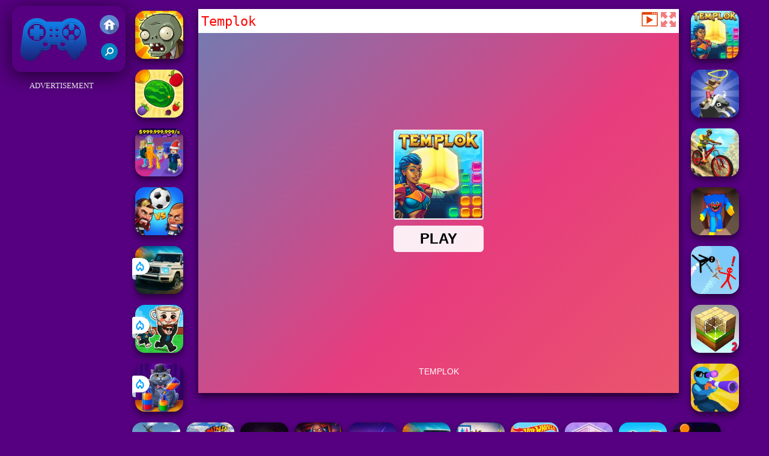

--- FILE ---
content_type: text/html; charset=UTF-8
request_url: https://www.friv.uno/unpuz/templok
body_size: 9852
content:
<!DOCTYPE html><html lang="es">
<head>
<meta http-equiv="Content-Type" content="text/html; charset=utf-8" />
<meta name="viewport" content="width=device-width" />
<meta http-equiv="x-dns-prefetch-control" content="on" />
<title>TEMPLOK - Friv: Juegos Friv Gratis</title><meta name="description" content="Juega a Templok juego en Friv.uno. Friv incluye juego similar: Templok, !" /><meta name="keywords" content="Templok, Friv Templok, Gratis Templok, Juegos Friv, Friv" /><meta property="og:title" content="Templok - Friv: Juegos Friv Gratis" />
	<meta property="og:url" content="https://www.friv.uno/unpuz/templok" />
	<meta property="og:type" content="webiste" />
	<meta property="og:image" content="https://www.friv.uno/games/images21/templok.webp" />
	<meta property="article:tag" content="Juegos de puzzle" />
	<meta property="og:site_name" content="Friv: Juegos Friv Gratis Online" />
	<meta property="og:description" content="Juega a Templok juego en Friv.uno. Friv incluye juego similar: Templok, !" /><meta name="google-site-verification" content="9P9hc-rBcNiFdBelP3MziY7g9tLGX-X0YuaC6NlrUTw" />
<script type="text/javascript">
SITE_URL = 'https://www.friv.uno';
TEMPLATE_URL = '/templates/silk';
AD_COUNTDOWN = '15';
SEO_ON = '3';
USER_IS_ADMIN = '0';
COMMENT_POINTS = 10;
POST_POINTS = 10;
TOPIC_POINTS = 20;NEW_PMS = 0; NEW_FRS = 0; N_NEW_TOPIC = 0;ID = '5098';DELETE_FRIEND_CONFIRM = 'Are you sure you want to delete this friend?';UNFRIENDED = 'Friend removed';REQUEST_SENT = 'Request sent';CHALLENGE_A_FRIEND = 'Challenge a friend';CHALLENGE_SUBMITTED = 'Challenge sent';CHALLENGE_ANOTHER = 'Challenge another friend';GAME_FAVOURITE = 'Favourite';GAME_UNFAVOURITE = 'Unfavourite';FILL_IN_FORM = 'Please make sure you\'ve filled in the required fields';N_COMMENT_FAST = 'Please wait at least 60 seconds between comments';N_POINTS_EARNED1 = 'You earned';N_POINTS_EARNED2 = 'points';N_POINTS_EARNED_COMMENT = 'for posting a comment';N_ONE_NEW_PM = 'You have a new private message';N_MULTIPLE_NEW_PMS1 = 'You have';N_MULTIPLE_NEW_PMS2 = 'unread private messages';N_ONE_NEW_FR = 'You have a new friend request';N_MULTIPLE_NEW_FRS1 = 'You have';N_MULTIPLE_NEW_FRS2 = 'new friend requests';N_VIEW = 'View';window.setTimeout('GameAddPlay(5098)', 10000);
window.setTimeout('UserAddPlay()', 120000);
</script>
<script type="text/javascript" src="https://www.friv.uno/includes/jquery-1.8.2.js"></script>
<script type="text/javascript" src="https://www.friv.uno/includes/avarcade.js"></script>
<link rel="alternate" type="application/rss+xml" title="https://www.friv.uno" href="https://www.friv.uno/rss.php" />
<link rel="shortcut icon" href="https://www.friv.uno/favicon.ico" type="image/x-icon" />
<link rel="icon" href="https://www.friv.uno/favicon.ico" type="image/x-icon" />
<link rel="stylesheet" type="text/css" href="https://www.friv.uno/templates/silk/style_viewgames.css" /><link rel="stylesheet" type="text/css" href="https://www.friv.uno/templates/silk/phucviet_view.css" /><link rel="stylesheet" type="text/css" href="https://www.friv.uno/templates/silk/cookieconsent.min.css" />
<link href="https://fonts.googleapis.com/css?family=Roboto|EB+Garamond|PT+Serif&display=swap" rel="stylesheet">
<!--java add from this-->
<link rel="alternate" href="https://www.friv.uno" hreflang="es" />
</head>
<body><div id="play">
<div class="header-game-logo"><div class="header-logo"><a href="https://www.friv.uno/" title="Friv"><img src="https://www.friv.uno/templates/silk/images/logo.png">Friv</a></div>
<div class="header-logo-search"><div class="home-mobile"><a href="https://www.friv.uno/" title="Juegos Friv"><img src="https://www.friv.uno/templates/silk/images/home-mobile.png"></a></div><div class="search-mobile"><button type="button" style="background: none;border: none;" id="myBtn1" class="butt1"><img src="https://www.friv.uno/templates/silk/images/search-mobile.png"></button></div></div></div>
<div id="content-game">
<div id="right-8" style="margin-top:130px;"><p style="text-align: center; color: #fff; padding: 5px 0px 5px 0px; font-size: 13px;">ADVERTISEMENT</p>
<script async src="https://pagead2.googlesyndication.com/pagead/js/adsbygoogle.js?client=ca-pub-8456640771941278"
     crossorigin="anonymous"></script>
<!-- 160x600 -->
<ins class="adsbygoogle"
     style="display:inline-block;width:160px;height:600px"
     data-ad-client="ca-pub-8456640771941278"
     data-ad-slot="5639107740"></ins>
<script>
     (adsbygoogle = window.adsbygoogle || []).push({});
</script></div>		   
<div id="panel-left"><div class="keyboard"><div class="home_game_image_featured"><a href="https://www.friv.uno/unestr/plants-vs-zombies-3" title="Plants vs Zombies"><img class="home_game_image_featured_thum_image" src="https://www.friv.uno/games/images2025/plants-vs-zombies.webp" /><div class="title_game">Plants vs Zombies</div></a></div><div class="home_game_image_featured"><a href="https://www.friv.uno/unhab/striped-fruit-watermelon-land" title="Striped Fruit - Watermelon Land"><img class="home_game_image_featured_thum_image" src="https://www.friv.uno/games/images21/striped-fruit-watermelon-land.webp" /><div class="title_game">Striped Fruit - Watermelon Land</div></a></div><div class="home_game_image_featured"><a href="https://www.friv.uno/unestr/steal-a-brainrot-original-3d" title="Steal A Brainrot Original 3D"><img class="home_game_image_featured_thum_image" src="https://www.friv.uno/games/images2025/steal-a-brainrot-original-3d.webp" /><div class="title_game">Steal A Brainrot Original 3D</div></a></div><div class="home_game_image_featured"><a href="https://www.friv.uno/undep/heroes-head-ball" title="Heroes Head Ball"><img class="home_game_image_featured_thum_image" src="https://www.friv.uno/games/images21/heroes-head-ball.webp" /><div class="title_game">Heroes Head Ball</div></a></div><div class="home_game_image_featured"><a href="https://www.friv.uno/uncar/luxury-highway-cars" title="Luxury Highway Cars"><img class="home_game_image_featured_thum_image" src="https://www.friv.uno/games/images2026/luxury-highway-cars.webp" alt="Luxury Highway Cars"><div class="title_game">Luxury Highway Cars</div><div class="icon-news"></div></a></div><div class="home_game_image_featured"><a href="https://www.friv.uno/unchi/steal-brainrot-online-2" title="Steal Brainrot Online"><img class="home_game_image_featured_thum_image" src="https://www.friv.uno/games/images2026/steal-brainrot-online.webp" alt="Steal Brainrot Online"><div class="title_game">Steal Brainrot Online</div><div class="icon-news"></div></a></div><div class="home_game_image_featured"><a href="https://www.friv.uno/unpuz/water-sort-collections" title="Water Sort - Collections"><img class="home_game_image_featured_thum_image" src="https://www.friv.uno/games/images2026/water-sort-collections.webp" alt="Water Sort - Collections"><div class="title_game">Water Sort - Collections</div><div class="icon-news"></div></a></div></div></div>		
<div id="panel-center" style="width: max-content;"><div id="top-panel-center"><div class="titulogame"><span><h1>Templok</h1></span></div>    <div class="first" style="float: right;margin-top: 5px;margin-right: 5px;"><a id="toggle_fullscreen" style="background: none;border: none;"><img src="https://www.friv.uno/templates/silk/images/full-screen.png"></a></div><div class="first" style="float: right;margin-top: 5px;margin-right: 5px;"><button type="button" style="background: none;border: none;" class="butt1"><img src="https://www.friv.uno/templates/silk/images/video-friv.png"></button></div></div>
<div id="conteiner-panel-center"><div id="ava-game_container"><iframe src="https://html5.gamedistribution.com/5e93b828d7164ec381ce02f4c2fae19a/?gd_sdk_referrer_url=https://www.friv.uno/unpuz/templok" width="800" height="600" allowtransparency="true" frameborder="0" marginwidth="0" marginheight="0" scrolling="no" id="fullscreen"></iframe></div></div></div>		
<div class="home_game_image_featured"><a href="https://www.friv.uno/unpuz/templok" title="Templok"><img class="home_game_image_featured_thum_image" src="https://www.friv.uno/games/images21/templok.webp" /><div class="title_game">Templok</div></a></div><div class="home_game_image_featured"><a href="https://www.friv.uno/uncar/rodeo-stampede-2" title="Rodeo Stampede"><img class="home_game_image_featured_thum_image" src="https://www.friv.uno/games/images/rodeo-stampede.webp" alt="Rodeo Stampede"><div class="title_game">Rodeo Stampede</div></a></div><div class="home_game_image_featured"><a href="https://www.friv.uno/uncar/mx-offroad-mountain-bike" title="MX OffRoad Mountain Bike"><img class="home_game_image_featured_thum_image" src="https://www.friv.uno/games/images/mx-offroad-mountain-bike.webp" alt="MX OffRoad Mountain Bike"><div class="title_game">MX OffRoad Mountain Bike</div></a></div><div class="home_game_image_featured"><a href="https://www.friv.uno/unestr/scary-huggy-playtime" title="Scary Huggy Playtime"><img class="home_game_image_featured_thum_image" src="https://www.friv.uno/games/images21/scary-huggy-playtime.webp" alt="Scary Huggy Playtime"><div class="title_game">Scary Huggy Playtime</div></a></div><div class="home_game_image_featured"><a href="https://www.friv.uno/unacc/super-stickman-duelist" title="Super Stickman Duelist"><img class="home_game_image_featured_thum_image" src="https://www.friv.uno/games/images21/super-stickman-duelist.webp" alt="Super Stickman Duelist"><div class="title_game">Super Stickman Duelist</div></a></div><div class="home_game_image_featured"><a href="https://www.friv.uno/unhab/block-craft-2" title="Block Craft 2"><img class="home_game_image_featured_thum_image" src="https://www.friv.uno/games/images21/block-craft-2.webp" alt="Block Craft 2"><div class="title_game">Block Craft 2</div></a></div><div class="home_game_image_featured"><a href="https://www.friv.uno/unacc/shoot-z" title="Shoot Z"><img class="home_game_image_featured_thum_image" src="https://www.friv.uno/games/images21/shoot-z.webp" alt="Shoot Z"><div class="title_game">Shoot Z</div></a></div><div class="home_game_image_featured"><a href="https://www.friv.uno/unacc/fps-shooting-survival-sim" title="FPS Shooting Survival Sim"><img class="home_game_image_featured_thum_image" src="https://www.friv.uno/games/images21/fps-shooting-survival-sim.webp" alt="FPS Shooting Survival Sim"><div class="title_game">FPS Shooting Survival Sim</div></a></div><div class="home_game_image_featured"><a href="https://www.friv.uno/unacc/ninja-clash-heroes-2" title="Ninja Clash Heroes"><img class="home_game_image_featured_thum_image" src="https://www.friv.uno/games/images/ninja-clash-heroes.webp" alt="Ninja Clash Heroes"><div class="title_game">Ninja Clash Heroes</div></a></div><div class="home_game_image_featured"><a href="https://www.friv.uno/undep/super-friday-night-funki-at-freddys-2" title="Super Friday Night Funki at Freddys 2"><img class="home_game_image_featured_thum_image" src="https://www.friv.uno/games/images21/super-friday-night-funki-at-freddys-2.webp" alt="Super Friday Night Funki at Freddys 2"><div class="title_game">Super Friday Night Funki at Freddys 2</div></a></div><div class="home_game_image_featured"><a href="https://www.friv.uno/unacc/granny-3" title="Granny 3"><img class="home_game_image_featured_thum_image" src="https://www.friv.uno/games/images2026/granny-3.webp" alt="Granny 3"><div class="title_game">Granny 3</div></a></div><div class="home_game_image_featured"><a href="https://www.friv.uno/unestr/shell-strikers" title="Shell Strikers"><img class="home_game_image_featured_thum_image" src="https://www.friv.uno/games/images2026/shell-strikers.webp" alt="Shell Strikers"><div class="title_game">Shell Strikers</div></a></div><div class="home_game_image_featured"><a href="https://www.friv.uno/uncar/luxury-highway-cars" title="Luxury Highway Cars"><img class="home_game_image_featured_thum_image" src="https://www.friv.uno/games/images2026/luxury-highway-cars.webp" alt="Luxury Highway Cars"><div class="title_game">Luxury Highway Cars</div></a></div><div class="home_game_image_featured"><a href="https://www.friv.uno/unhab/obby-toilet-line" title="Obby Toilet Line"><img class="home_game_image_featured_thum_image" src="https://www.friv.uno/games/images2026/obby-toilet-line.webp" alt="Obby Toilet Line"><div class="title_game">Obby Toilet Line</div></a></div><div class="home_game_image_featured"><a href="https://www.friv.uno/uncar/hot-wheels-race-off" title="Hot Wheels Race Off"><img class="home_game_image_featured_thum_image" src="https://www.friv.uno/games/images2026/hot-wheels-race-off.webp" alt="Hot Wheels Race Off"><div class="title_game">Hot Wheels Race Off</div></a></div><div class="home_game_image_featured"><a href="https://www.friv.uno/unchi/kiki-world-kawaii-doll-decor" title="Kiki World: Kawaii Doll Decor"><img class="home_game_image_featured_thum_image" src="https://www.friv.uno/games/images2026/kiki-world-kawaii-doll-decor.webp" alt="Kiki World: Kawaii Doll Decor"><div class="title_game">Kiki World: Kawaii Doll Decor</div></a></div><div class="home_game_image_featured" id="header-game1-left" style="margin-top:20px;"><p style="text-align: center; color: #fff; padding: 5px 0px 5px 0px; font-size: 13px;">ADVERTISEMENT</p>
<script async src="https://pagead2.googlesyndication.com/pagead/js/adsbygoogle.js?client=ca-pub-8456640771941278"
     crossorigin="anonymous"></script>
<!-- 336x250 -->
<ins class="adsbygoogle"
     style="display:block"
     data-ad-client="ca-pub-8456640771941278"
     data-ad-slot="3174378891"
     data-ad-format="auto"
     data-full-width-responsive="true"></ins>
<script>
     (adsbygoogle = window.adsbygoogle || []).push({});
</script></div><div class="home_game_image_featured"><a href="https://www.friv.uno/unestr/steal-brainrot-eggs" title="Steal Brainrot Eggs"><img class="home_game_image_featured_thum_image" src="https://www.friv.uno/games/images2026/steal-brainrot-eggs.webp" alt="Steal Brainrot Eggs"><div class="title_game">Steal Brainrot Eggs</div></a></div><div class="home_game_image_featured"><a href="https://www.friv.uno/unacc/stickman-duel-battle" title="Stickman Duel Battle"><img class="home_game_image_featured_thum_image" src="https://www.friv.uno/games/images21/stickman-duel-battle.webp" alt="Stickman Duel Battle"><div class="title_game">Stickman Duel Battle</div></a></div><div class="home_game_image_featured"><a href="https://www.friv.uno/unhab/subway-surfers-easter-edinburgh" title="Subway Surfers Easter Edinburgh"><img class="home_game_image_featured_thum_image" src="https://www.friv.uno/games/images2025/subway-surfers-easter-edinburgh.webp" alt="Subway Surfers Easter Edinburgh"><div class="title_game">Subway Surfers Easter Edinburgh</div></a></div><div class="home_game_image_featured"><a href="https://www.friv.uno/unpuz/bubble-shooter-arcade-2" title="Bubble Shooter Arcade 2"><img class="home_game_image_featured_thum_image" src="https://www.friv.uno/games/images21/bubble-shooter-arcade-2.webp" alt="Bubble Shooter Arcade 2"><div class="title_game">Bubble Shooter Arcade 2</div></a></div><div class="home_game_image_featured"><a href="https://www.friv.uno/uncar/motor-tour" title="Motor Tour"><img class="home_game_image_featured_thum_image" src="https://www.friv.uno/games/images2024/motor-tour.webp" alt="Motor Tour"><div class="title_game">Motor Tour</div></a></div><div class="home_game_image_featured"><a href="https://www.friv.uno/unacc/special-strike" title="Special Strike"><img class="home_game_image_featured_thum_image" src="https://www.friv.uno/games/images/special-strike.webp" alt="Special Strike"><div class="title_game">Special Strike</div></a></div><div class="home_game_image_featured"><a href="https://www.friv.uno/uncar/jetski-race" title="Jetski Race"><img class="home_game_image_featured_thum_image" src="https://www.friv.uno/games/images2025/jetski-race.webp" alt="Jetski Race"><div class="title_game">Jetski Race</div></a></div><div class="home_game_image_featured"><a href="https://www.friv.uno/unpuz/krismas-mahjong-2" title="KrisMas Mahjong 2"><img class="home_game_image_featured_thum_image" src="https://www.friv.uno/games/images21/krismas-mahjong-2.webp" alt="KrisMas Mahjong 2"><div class="title_game">KrisMas Mahjong 2</div></a></div><div class="home_game_image_featured"><a href="https://www.friv.uno/uncar/3d-super-rolling-ball-race" title="3D Super Rolling Ball Race"><img class="home_game_image_featured_thum_image" src="https://www.friv.uno/games/images2025/3d-super-rolling-ball-race.webp" alt="3D Super Rolling Ball Race"><div class="title_game">3D Super Rolling Ball Race</div></a></div><div class="home_game_image_featured"><a href="https://www.friv.uno/unhab/fruit-ninja-2024" title="Fruit Ninja 2024"><img class="home_game_image_featured_thum_image" src="https://www.friv.uno/games/images21/fruit-ninja-2024.webp" alt="Fruit Ninja 2024"><div class="title_game">Fruit Ninja 2024</div></a></div><div class="home_game_image_featured"><a href="https://www.friv.uno/unestr/guerreros-de-palo--nueva-batalla" title="Guerreros de Palo: Nueva Batalla"><img class="home_game_image_featured_thum_image" src="https://www.friv.uno/games/images2024/guerreros-de-palo--nueva-batalla.webp" alt="Guerreros de Palo: Nueva Batalla"><div class="title_game">Guerreros de Palo: Nueva Batalla</div></a></div><div class="home_game_image_featured"><a href="https://www.friv.uno/unestr/plants-vs-zombies-2021" title="Plants vs Zombies 2021"><img class="home_game_image_featured_thum_image" src="https://www.friv.uno/games/images21/plants-vs-zombies-2021.webp" alt="Plants vs Zombies 2021"><div class="title_game">Plants vs Zombies 2021</div></a></div><div class="home_game_image_featured"><a href="https://www.friv.uno/unpuz/tomb-runner-2020" title="Tomb Runner 2020"><img class="home_game_image_featured_thum_image" src="https://www.friv.uno/games/images/tomb-temple-run-200.webp" alt="Tomb Runner 2020"><div class="title_game">Tomb Runner 2020</div></a></div><div class="home_game_image_featured"><a href="https://www.friv.uno/uncar/endless-truck" title="Endless Truck"><img class="home_game_image_featured_thum_image" src="https://www.friv.uno/games/images21/endless-truck.webp" alt="Endless Truck"><div class="title_game">Endless Truck</div></a></div><div class="home_game_image_featured"><a href="https://www.friv.uno/uncar/escape-road" title="Escape Road"><img class="home_game_image_featured_thum_image" src="https://www.friv.uno/games/images2025/escape-road.webp" alt="Escape Road"><div class="title_game">Escape Road</div></a></div><div class="home_game_image_featured"><a href="https://www.friv.uno/unacc/dude-theft-auto" title="Dude Theft Auto"><img class="home_game_image_featured_thum_image" src="https://www.friv.uno/games/images2025/dude-theft-auto.webp" alt="Dude Theft Auto"><div class="title_game">Dude Theft Auto</div></a></div><div class="home_game_image_featured"><a href="https://www.friv.uno/undep/snow-rider-3d-3" title="Snow Rider 3D"><img class="home_game_image_featured_thum_image" src="https://www.friv.uno/games/images2025/snow-rider-3d.webp" alt="Snow Rider 3D"><div class="title_game">Snow Rider 3D</div></a></div><div class="home_game_image_featured"><a href="https://www.friv.uno/unhab/pixel-path" title="Pixel Path"><img class="home_game_image_featured_thum_image" src="https://www.friv.uno/games/images2025/pixel-path.webp" alt="Pixel Path"><div class="title_game">Pixel Path</div></a></div><div class="home_game_image_featured"><a href="https://www.friv.uno/unhab/fruit-ninja-vr" title="Fruit Ninja VR"><img class="home_game_image_featured_thum_image" src="https://www.friv.uno/games/images/fruit-ninja-vr.webp" alt="Fruit Ninja VR"><div class="title_game">Fruit Ninja VR</div></a></div><div class="home_game_image_featured"><a href="https://www.friv.uno/uncar/obby-on-a-bike" title="Obby On a Bike"><img class="home_game_image_featured_thum_image" src="https://www.friv.uno/games/images2025/obby-on-a-bike.webp" alt="Obby On a Bike"><div class="title_game">Obby On a Bike</div></a></div><div class="home_game_image_featured"><a href="https://www.friv.uno/unacc/bleach-vs-naruto-2-6" title="Bleach Vs Naruto 2.6"><img class="home_game_image_featured_thum_image" src="https://www.friv.uno/games/images21/bleach-vs-naruto-2-6.webp" alt="Bleach Vs Naruto 2.6"><div class="title_game">Bleach Vs Naruto 2.6</div></a></div><div class="home_game_image_featured"><a href="https://www.friv.uno/undep/carrom-clash" title="Carrom Clash"><img class="home_game_image_featured_thum_image" src="https://www.friv.uno/games/images21/carrom-clash.webp" alt="Carrom Clash"><div class="title_game">Carrom Clash</div></a></div><div class="home_game_image_featured"><a href="https://www.friv.uno/unchi/fruit-connect-3" title="Fruit Connect 3"><img class="home_game_image_featured_thum_image" src="https://www.friv.uno/games/images2025/fruit-connect-3.webp" alt="Fruit Connect 3"><div class="title_game">Fruit Connect 3</div></a></div><div class="home_game_image_featured"><a href="https://www.friv.uno/undep/uno-online" title="Uno Online"><img class="home_game_image_featured_thum_image" src="https://www.friv.uno/games/images2025/uno-online.webp" alt="Uno Online"><div class="title_game">Uno Online</div></a></div><div class="home_game_image_featured"><a href="https://www.friv.uno/unpuz/fish-story-2" title="Fish Story 2"><img class="home_game_image_featured_thum_image" src="https://www.friv.uno/games/images21/fish-story-2.webp" alt="Fish Story 2"><div class="title_game">Fish Story 2</div></a></div><div class="home_game_image_featured"><a href="https://www.friv.uno/unacc/war-master" title="War Master"><img class="home_game_image_featured_thum_image" src="https://www.friv.uno/games/images2025/war-master.webp" alt="War Master"><div class="title_game">War Master</div></a></div><div id="parent"><div class="game fimg"><a href="https://www.friv.uno/unestr/google-pac-man"><div><img src="https://www.friv.uno/games/images2024/google-pac-man.webp" alt="Google Pac-man" class="gesh x_sf1"></div><div class="title_game" style="border-radius: 8%;">Google Pac-man</div></a></div><div class="game img"><a  href="https://www.friv.uno/unacc/granny-2"><div><img src="https://www.friv.uno/games/images2025/granny-2.webp" alt="Granny 2" class="gesh x_sf1"></div><div class="title_game">Granny 2</div></a></div><div class="game img"><a  href="https://www.friv.uno/undep/parking-fury-3d"><div><img src="https://www.friv.uno/games/images21/parking-fury-3d.webp" alt="Parking Fury 3D" class="gesh x_sf1"></div><div class="title_game">Parking Fury 3D</div></a></div><div class="game img"><a  href="https://www.friv.uno/unpuz/mahjong-dimensions-2"><div><img src="https://www.friv.uno/games/images21/mahjong-dimensions.webp" alt="Mahjong Dimensions" class="gesh x_sf1"></div><div class="title_game">Mahjong Dimensions</div></a></div><div class="game fimg"><a href="https://www.friv.uno/unestr/steal-a-brainrot-100%-original"><div><img src="https://www.yoob2.com/games/images/steal-a-brainrot-100-original.webp" alt="Steal A Brainrot 100% Original" class="gesh x_sf1"></div><div class="title_game" style="border-radius: 8%;">Steal A Brainrot 100% Original</div></a></div><div class="game img"><a  href="https://www.friv.uno/unpuz/butterfly-kyodai-hd"><div><img src="https://www.friv.uno/games/images21/butterfly-kyodai-hd.webp" alt="Butterfly Kyodai HD" class="gesh x_sf1"></div><div class="title_game">Butterfly Kyodai HD</div></a></div><div class="game img"><a  href="https://www.friv.uno/unpuz/magic-and-wizards-mahjong"><div><img src="https://www.friv.uno/games/images2025/magic-and-wizards-mahjong.webp" alt="Magic and Wizards Mahjong" class="gesh x_sf1"></div><div class="title_game">Magic and Wizards Mahjong</div></a></div><div class="game img"><a  href="https://www.friv.uno/uncar/fall-race-season-2"><div><img src="https://www.friv.uno/games/images/fall-race--season-2.webp" alt="Fall Race : Season 2" class="gesh x_sf1"></div><div class="title_game">Fall Race : Season 2</div></a></div><div class="game img"><a  href="https://www.friv.uno/unacc/alone-ii"><div><img src="https://www.friv.uno/games/images21/alone-ii.webp" alt="Alone II" class="gesh x_sf1"></div><div class="title_game">Alone II</div></a></div><div class="game fimg"><a href="https://www.friv.uno/undep/soccer-skills-world-cup"><div><img src="https://www.friv.uno/games/images2025/soccer-skills-world-cup.webp" alt="Soccer Skills World Cup" class="gesh x_sf1"></div><div class="title_game" style="border-radius: 8%;">Soccer Skills World Cup</div></a></div><div class="game img"><a  href="https://www.friv.uno/uncar/run-3d"><div><img src="https://www.friv.uno/games/images2024/run-3d.webp" alt="Run 3D" class="gesh x_sf1"></div><div class="title_game">Run 3D</div></a></div><div class="game img"><a  href="https://www.friv.uno/unpuz/microsoft-mahjong"><div><img src="https://www.friv.uno/games/images/microsoft-mahjong.webp" alt="Microsoft Mahjong" class="gesh x_sf1"></div><div class="title_game">Microsoft Mahjong</div></a></div><div class="game fimg"><a href="https://www.friv.uno/unchi/toca-life-world"><div><img src="https://www.friv.uno/games/images2025/toca-life-world.webp" alt="Toca Life World" class="gesh x_sf1"></div><div class="title_game" style="border-radius: 8%;">Toca Life World</div></a></div><div class="game fimg"><a href="https://www.friv.uno/uncar/motor-tour"><div><img src="https://www.friv.uno/games/images2024/motor-tour.webp" alt="Motor Tour" class="gesh x_sf1"></div><div class="title_game" style="border-radius: 8%;">Motor Tour</div></a></div><div class="game img"><a  href="https://www.friv.uno/undep/basketball-stars"><div><img src="https://www.friv.uno/games/images/basketball-stars-200.webp" alt="Basketball Stars" class="gesh x_sf1"></div><div class="title_game">Basketball Stars</div></a></div><div class="game fimg"><a href="https://www.friv.uno/uncar/sticky-road"><div><img src="https://www.friv.uno/games/images21/sticky-road.webp" alt="Sticky Road" class="gesh x_sf1"></div><div class="title_game" style="border-radius: 8%;">Sticky Road</div></a></div><div class="game fimg"><a href="https://www.friv.uno/unestr/zombotron-re-boot"><div><img src="https://www.friv.uno/games/images2025/zombotron-re-boot.webp" alt="Zombotron Re-Boot" class="gesh x_sf1"></div><div class="title_game" style="border-radius: 8%;">Zombotron Re-Boot</div></a></div><div class="game img"><a  href="https://www.friv.uno/undep/8-ball-pool-challenge"><div><img src="https://www.friv.uno/games/images21/8-ball-pool-challenge.webp" alt="8 Ball Pool Challenge" class="gesh x_sf1"></div><div class="title_game">8 Ball Pool Challenge</div></a></div><div class="game img"><a  href="https://www.friv.uno/undep/sprunki-baby-phase-3"><div><img src="https://www.friv.uno/games/images2025/sprunki-baby-phase-3.webp" alt="Sprunki baby PHASE 3" class="gesh x_sf1"></div><div class="title_game">Sprunki baby PHASE 3</div></a></div><div class="game fimg"><a href="https://www.friv.uno/uncar/moto-x3m-4-winter"><div><img src="https://www.friv.uno/games/images/moto-x3m-bike-race-html5-200.webp" alt="Moto X3M 4: Winter" class="gesh x_sf1"></div><div class="title_game" style="border-radius: 8%;">Moto X3M 4: Winter</div></a></div><div class="game fimg"><a href="https://www.friv.uno/uncar/speed-run-3d"><div><img src="https://www.friv.uno/games/images2025/speed-run-3d.webp" alt="Speed Run 3d" class="gesh x_sf1"></div><div class="title_game" style="border-radius: 8%;">Speed Run 3d</div></a></div><div class="game fimg"><a href="https://www.friv.uno/undep/soccer-euro-cup-2025"><div><img src="https://www.friv.uno/games/images2025/soccer-euro-cup-2025.webp" alt="Soccer Euro Cup 2025" class="gesh x_sf1"></div><div class="title_game" style="border-radius: 8%;">Soccer Euro Cup 2025</div></a></div><div class="game fimg"><a href="https://www.friv.uno/uncar/hill-climb-racing-2--adventure"><div><img src="https://www.friv.uno/games/images2025/hill-climb-racing-2--adventure.webp" alt="Hill Climb Racing 2: Adventure" class="gesh x_sf1"></div><div class="title_game" style="border-radius: 8%;">Hill Climb Racing 2: Adventure</div></a></div><div class="game img"><a  href="https://www.friv.uno/uncar/stickman-ragdoll-playground"><div><img src="https://www.friv.uno/games/images21/stickman-ragdoll-playground.webp" alt="Stickman Ragdoll Playground" class="gesh x_sf1"></div><div class="title_game">Stickman Ragdoll Playground</div></a></div><div class="game fimg"><a href="https://www.friv.uno/uncar/relic-runway-online"><div><img src="https://www.friv.uno/games/images21/relic-runway-online.webp" alt="Relic Runway Online" class="gesh x_sf1"></div><div class="title_game" style="border-radius: 8%;">Relic Runway Online</div></a></div><div class="game img"><a  href="https://www.friv.uno/undep/dunk-dash"><div><img src="https://www.friv.uno/games/images2025/dunk-dash.webp" alt="Dunk Dash" class="gesh x_sf1"></div><div class="title_game">Dunk Dash</div></a></div><div class="game img"><a  href="https://www.friv.uno/unpuz/bubble-shooter-hd-2021"><div><img src="https://www.friv.uno/games/images21/bubble-shooter-hd-2021.webp" alt="Bubble Shooter HD 2021" class="gesh x_sf1"></div><div class="title_game">Bubble Shooter HD 2021</div></a></div><div class="game img"><a  href="https://www.friv.uno/unestr/dynamons-12"><div><img src="https://www.friv.uno/games/images2025/dynamons-12.webp" alt="Dynamons 12" class="gesh x_sf1"></div><div class="title_game">Dynamons 12</div></a></div><div class="game img"><a  href="https://www.friv.uno/unpuz/butterfly-connect"><div><img src="https://www.friv.uno/games/images21/butterfly-connect.webp" alt="Butterfly Connect" class="gesh x_sf1"></div><div class="title_game">Butterfly Connect</div></a></div><div class="game img"><a  href="https://www.friv.uno/uncar/bike-stunts-impossible"><div><img src="https://www.friv.uno/games/images21/bike-stunts-impossible.webp" alt="Bike Stunts Impossible" class="gesh x_sf1"></div><div class="title_game">Bike Stunts Impossible</div></a></div><div class="game img"><a  href="https://www.friv.uno/uncar/escape-road"><div><img src="https://www.friv.uno/games/images2025/escape-road.webp" alt="Escape Road" class="gesh x_sf1"></div><div class="title_game">Escape Road</div></a></div><div class="game img"><a  href="https://www.friv.uno/uncar/3d-super-rolling-ball-race"><div><img src="https://www.friv.uno/games/images2025/3d-super-rolling-ball-race.webp" alt="3D Super Rolling Ball Race" class="gesh x_sf1"></div><div class="title_game">3D Super Rolling Ball Race</div></a></div><div class="game img"><a  href="https://www.friv.uno/uncar/temple-run-2-holi-festival"><div><img src="https://www.friv.uno/games/images2025/temple-run-2-holi-festival.webp" alt="Temple Run 2 Holi Festival" class="gesh x_sf1"></div><div class="title_game">Temple Run 2 Holi Festival</div></a></div><div class="game fimg"><a href="https://www.friv.uno/uncar/marble-run-ultimate-race!"><div><img src="https://www.friv.uno/games/images2025/marble-run-ultimate-race!.webp" alt="Marble Run - Ultimate Race!" class="gesh x_sf1"></div><div class="title_game" style="border-radius: 8%;">Marble Run - Ultimate Race!</div></a></div><div class="game fimg"><a href="https://www.friv.uno/unpuz/bubble-shooter-hd-2"><div><img src="https://www.friv.uno/games/images21/bubble-shooter-hd-2.webp" alt="Bubble Shooter HD 2" class="gesh x_sf1"></div><div class="title_game" style="border-radius: 8%;">Bubble Shooter HD 2</div></a></div><div class="game img"><a  href="https://www.friv.uno/unpuz/sugar-heroes"><div><img src="https://www.friv.uno/games/images/sugar-heroes.webp" alt="Sugar Heroes" class="gesh x_sf1"></div><div class="title_game">Sugar Heroes</div></a></div><div class="game img"><a  href="https://www.friv.uno/unhab/vex-7"><div><img src="https://www.friv.uno/games/images21/vex-7.webp" alt="VEX 7" class="gesh x_sf1"></div><div class="title_game">VEX 7</div></a></div><div class="game img"><a  href="https://www.friv.uno/undep/microsoft-minesweeper"><div><img src="https://www.friv.uno/games/images/microsoft-minesweeper.webp" alt="Microsoft Minesweeper" class="gesh x_sf1"></div><div class="title_game">Microsoft Minesweeper</div></a></div><div class="game fimg"><a href="https://www.friv.uno/unacc/half-life-online"><div><img src="https://www.friv.uno/games/images2025/half-life-online.webp" alt="Half Life Online" class="gesh x_sf1"></div><div class="title_game" style="border-radius: 8%;">Half Life Online</div></a></div><div class="game img"><a  href="https://www.friv.uno/unestr/plants-vs-zombies-2022"><div><img src="https://www.friv.uno/games/images21/plants-vs-zombies-2022.webp" alt="Plants Vs Zombies 2022" class="gesh x_sf1"></div><div class="title_game">Plants Vs Zombies 2022</div></a></div><div class="game img"><a  href="https://www.friv.uno/unestr/mini-golf-club"><div><img src="https://www.friv.uno/games/images21/mini-golf-club.webp" alt="Mini Golf Club" class="gesh x_sf1"></div><div class="title_game">Mini Golf Club</div></a></div><div class="game fimg"><a href="https://www.friv.uno/unpuz/super-brick-ball"><div><img src="https://www.friv.uno/games/images21/super-brick-ball.webp" alt="Super Brick Ball" class="gesh x_sf1"></div><div class="title_game" style="border-radius: 8%;">Super Brick Ball</div></a></div><div class="game img"><a  href="https://www.friv.uno/unacc/special-strike-zombies"><div><img src="https://www.friv.uno/games/images/special-strike-zombies.webp" alt="Special Strike Zombies" class="gesh x_sf1"></div><div class="title_game">Special Strike Zombies</div></a></div><div class="game fimg"><a href="https://www.friv.uno/unacc/subway-clash-2"><div><img src="https://www.friv.uno/games/images21/subway-clash-2.webp" alt="Subway Clash 2" class="gesh x_sf1"></div><div class="title_game" style="border-radius: 8%;">Subway Clash 2</div></a></div><div class="game img"><a  href="https://www.friv.uno/unacc/schoolboy-escape-runaway"><div><img src="https://www.friv.uno/games/images2025/schoolboy-escape-runaway.webp" alt="Schoolboy Escape Runaway" class="gesh x_sf1"></div><div class="title_game">Schoolboy Escape Runaway</div></a></div><div class="game img"><a  href="https://www.friv.uno/unacc/grand-bank-robbery-duel"><div><img src="https://www.friv.uno/games/images21/grand-bank-robbery-duel.webp" alt="Grand Bank Robbery Duel" class="gesh x_sf1"></div><div class="title_game">Grand Bank Robbery Duel</div></a></div><div class="game img"><a  href="https://www.friv.uno/uncar/jetski-race"><div><img src="https://www.friv.uno/games/images2025/jetski-race.webp" alt="Jetski Race" class="gesh x_sf1"></div><div class="title_game">Jetski Race</div></a></div><div class="game fimg"><a href="https://www.friv.uno/unacc/fnaf-web"><div><img src="https://www.friv.uno/games/images21/fnaf-web.webp" alt="FNAF Web" class="gesh x_sf1"></div><div class="title_game" style="border-radius: 8%;">FNAF Web</div></a></div><div class="game img"><a  href="https://www.friv.uno/unhab/steal-brainrot-arena"><div><img src="https://www.friv.uno/games/images2026/steal-brainrot-arena.webp" alt="Steal Brainrot Arena" class="gesh x_sf1"></div><div class="title_game">Steal Brainrot Arena</div></a></div><div class="game fimg"><a href="https://www.friv.uno/unacc/armedforces-io"><div><img src="https://www.friv.uno/games/images21/armedforces-io.webp" alt="ArmedForces.io" class="gesh x_sf1"></div><div class="title_game" style="border-radius: 8%;">ArmedForces.io</div></a></div><div class="game img"><a  href="https://www.friv.uno/unchi/3d-acrylic-nail--nail-art"><div><img src="https://www.friv.uno/games/images2025/3d-acrylic-nail--nail-art.webp" alt="3D Acrylic Nail: Nail Art" class="gesh x_sf1"></div><div class="title_game">3D Acrylic Nail: Nail Art</div></a></div><div class="game img"><a  href="https://www.friv.uno/unacc/robots-battle-mech-arena"><div><img src="https://www.friv.uno/games/images2025/robots-battle-mech-arena.webp" alt="Robots Battle Mech Arena" class="gesh x_sf1"></div><div class="title_game">Robots Battle Mech Arena</div></a></div><div class="game img"><a  href="https://www.friv.uno/unpuz/2-player-battle"><div><img src="https://www.friv.uno/games/images2025/2-player-battle.webp" alt="2 Player Battle" class="gesh x_sf1"></div><div class="title_game">2 Player Battle</div></a></div><div class="game img"><a  href="https://www.friv.uno/undep/radical-rappelling"><div><img src="https://www.friv.uno/games/images2025/radical-rappelling.webp" alt="Radical Rappelling" class="gesh x_sf1"></div><div class="title_game">Radical Rappelling</div></a></div><div class="game img"><a  href="https://www.friv.uno/unhab/food-sort-3d"><div><img src="https://www.friv.uno/games/images2025/food-sort-3d.webp" alt="Food Sort 3D" class="gesh x_sf1"></div><div class="title_game">Food Sort 3D</div></a></div><div class="game img"><a  href="https://www.friv.uno/unpuz/kings-and-queens-match-3"><div><img src="https://www.friv.uno/games/images2026/kings-and-queens-match-3.webp" alt="Kings and Queens Match 3" class="gesh x_sf1"></div><div class="title_game">Kings and Queens Match 3</div></a></div><div class="game img"><a  href="https://www.friv.uno/uncar/crazy-bike-stunts-pvp"><div><img src="https://www.friv.uno/games/images2025/crazy-bike-stunts-pvp.webp" alt="Crazy Bike Stunts PvP" class="gesh x_sf1"></div><div class="title_game">Crazy Bike Stunts PvP</div></a></div><div class="game img"><a  href="https://www.friv.uno/unhab/pocket-universe"><div><img src="https://www.friv.uno/games/images2025/pocket-universe.webp" alt="Pocket Universe" class="gesh x_sf1"></div><div class="title_game">Pocket Universe</div></a></div><div class="game img"><a  href="https://www.friv.uno/uncar/suv-traffic-racer"><div><img src="https://www.friv.uno/games/images2025/suv-traffic-racer.webp" alt="SUV Traffic Racer" class="gesh x_sf1"></div><div class="title_game">SUV Traffic Racer</div></a></div><div class="game img"><a  href="https://www.friv.uno/unpuz/vegamix-match-3-village"><div><img src="https://www.friv.uno/games/images2025/vegamix-match-3-village.webp" alt="VegaMix Match-3 Village" class="gesh x_sf1"></div><div class="title_game">VegaMix Match-3 Village</div></a></div><div class="game img"><a  href="https://www.friv.uno/uncar/formula-traffic-racer"><div><img src="https://www.friv.uno/games/images2025/formula-traffic-racer.webp" alt="Formula Traffic Racer" class="gesh x_sf1"></div><div class="title_game">Formula Traffic Racer</div></a></div><div class="game img"><a  href="https://www.friv.uno/unestr/sea-lords"><div><img src="https://www.friv.uno/games/images2025/sea-lords.webp" alt="Sea Lords" class="gesh x_sf1"></div><div class="title_game">Sea Lords</div></a></div><div class="game img"><a  href="https://www.friv.uno/unchi/cooking-empire-2"><div><img src="https://www.friv.uno/games/images2025/cooking-empire.webp" alt="Cooking Empire" class="gesh x_sf1"></div><div class="title_game">Cooking Empire</div></a></div><div class="game img"><a  href="https://www.friv.uno/unpuz/kings-and-queens-mahjong"><div><img src="https://www.friv.uno/games/images2025/kings-and-queens-mahjong.webp" alt="Kings and Queens Mahjong" class="gesh x_sf1"></div><div class="title_game">Kings and Queens Mahjong</div></a></div><div class="game img"><a  href="https://www.friv.uno/unacc/cs--command-snipers"><div><img src="https://www.friv.uno/games/images2025/cs--command-snipers.webp" alt="CS: Command Snipers" class="gesh x_sf1"></div><div class="title_game">CS: Command Snipers</div></a></div></div></div>
<div style="margin: 0 auto;text-align: center;width: 980px; margin-bottom: 20px;margin-top: 10px;"><p style="text-align: center; color: #fff; padding: 5px 0px 5px 0px; font-size: 13px;">ADVERTISEMENT</p>
<script async src="https://pagead2.googlesyndication.com/pagead/js/adsbygoogle.js?client=ca-pub-8456640771941278"
     crossorigin="anonymous"></script>
<!-- 970 -->
<ins class="adsbygoogle"
     style="display:block"
     data-ad-client="ca-pub-8456640771941278"
     data-ad-slot="8043562191"
     data-ad-format="auto"
     data-full-width-responsive="true"></ins>
<script>
     (adsbygoogle = window.adsbygoogle || []).push({});
</script></div>
<div style="text-align: center;width: 98%;"><div id="tag_view1">
<!--juegos-->
<li><a href="https://www.friv.uno/unestr" title='Juegos De Estrategia'>
    <img src="https://www.friv.uno/templates/silk/images_category/a3603786d76c441388a2887fedf4f59aaventure.jpg" alt='Juegos De Estrategia'>	
	Juegos De Estrategia
	</a>
</li><li><a href="https://www.friv.uno/undep" title='Juegos De Deportes'>
    <img src="https://www.friv.uno/templates/silk/images_category/a3603786d76c441388a2887fedf4f59asports.jpg" alt='Juegos De Deportes'>	
	Juegos De Deportes
	</a>
</li><li><a href="https://www.friv.uno/unacc" title='Juegos De Acción'>
    <img src="https://www.friv.uno/templates/silk/images_category/a3603786d76c441388a2887fedf4f59aaction.jpg" alt='Juegos De Acción'>	
	Juegos De Acción
	</a>
</li><li><a href="https://www.friv.uno/unpuz" title='Juegos De Puzzle'>
    <img src="https://www.friv.uno/templates/silk/images_category/a3603786d76c441388a2887fedf4f59apuzzle.jpg" alt='Juegos De Puzzle'>	
	Juegos De Puzzle
	</a>
</li><li><a href="https://www.friv.uno/unchi" title='Juegos De Chicas'>
    <img src="https://www.friv.uno/templates/silk/images_category/a3603786d76c441388a2887fedf4f59agirls.jpg" alt='Juegos De Chicas'>	
	Juegos De Chicas
	</a>
</li><li><a href="https://www.friv.uno/uncar" title='Juegos De Carreras'>
    <img src="https://www.friv.uno/templates/silk/images_category/a3603786d76c441388a2887fedf4f59aracing.jpg" alt='Juegos De Carreras'>	
	Juegos De Carreras
	</a>
</li><li><a href="https://www.friv.uno/unhab" title='Juegos De Habilidad'>
    <img src="https://www.friv.uno/templates/silk/images_category/a3603786d76c441388a2887fedf4f59askill.jpg" alt='Juegos De Habilidad'>	
	Juegos De Habilidad
	</a>
</li><!--juegos--><li><a href="https://www.friv.uno/tag/juegos-de-mahjong"><img src="https://www.friv.uno/games/images21/mahjong-duels.webp" alt="Juegos de Mahjong"><div class="divtaglist">Juegos de Mahjong</div></a></li><li><a href="https://www.friv.uno/tag/juegos-de-futbol"><img src="https://www.friv.uno/games/images21/become-a-referee.webp" alt="Juegos de futbol"><div class="divtaglist">Juegos de futbol</div></a></li><li><a href="https://www.friv.uno/tag/juegos-de-tetris"><img src="https://www.friv.uno/games/images21/beavers-blocks.webp" alt="Juegos de Tetris"><div class="divtaglist">Juegos de Tetris</div></a></li><li><a href="https://www.friv.uno/tag/juegos-de-maquillaje"><img src="https://www.friv.uno/games/images2025/hair-salon--beauty-salon.webp" alt="Juegos de maquillaje"><div class="divtaglist">Juegos de maquillaje</div></a></li><li><a href="https://www.friv.uno/tag/juegos-de-disparos"><img src="https://www.friv.uno/games/images21/impostor-vs-noob.webp" alt="Juegos de disparos"><div class="divtaglist">Juegos de disparos</div></a></li><li><a href="https://www.friv.uno/tag/juegos-de-pelota"><img src="https://www.friv.uno/games/images/bubble-shooter-wheel.webp" alt="Juegos de pelota"><div class="divtaglist">Juegos de pelota</div></a></li><li><a href="https://www.friv.uno/tag/juegos-de-motos"><img src="https://www.friv.uno/games/images21/moto-x3m-halloween.webp" alt="Juegos de motos"><div class="divtaglist">Juegos de motos</div></a></li><li><a href="https://www.friv.uno/tag/juegos-multijugador"><img src="https://www.friv.uno/games/images2025/2v2-io.webp" alt="Juegos multijugador"><div class="divtaglist">Juegos multijugador</div></a></li><li><a href="https://www.friv.uno/tag/juegos-de-lucha"><img src="https://www.friv.uno/games/images21/duty-call-modern-warfate-2.webp" alt="Juegos de lucha"><div class="divtaglist">Juegos de lucha</div></a></li><li><a href="https://www.friv.uno/tag/juegos-de-stickman"><img src="https://www.friv.uno/games/images21/repartidor-de-stickman-totalmente-confiable.webp" alt="Juegos de Stickman"><div class="divtaglist">Juegos de Stickman</div></a></li><li><a href="https://www.friv.uno/tag/juegos-de-cocina"><img src="https://www.friv.uno/games/images/hot-dog-bush.webp" alt="Juegos de cocina"><div class="divtaglist">Juegos de cocina</div></a></li><li><a href="https://www.friv.uno/tag/juegos-de-guerra"><img src="https://www.friv.uno/games/images2025/brawl-stars-brave-adventure.webp" alt="Juegos de guerra"><div class="divtaglist">Juegos de guerra</div></a></li><li><a href="https://www.friv.uno/tag/juego-de-autos"><img src="https://www.friv.uno/games/images/blaze-racing.webp" alt="Juego de autos"><div class="divtaglist">Juego de autos</div></a></li><li><a href="https://www.friv.uno/tag/juegos-de-vestir"><img src="https://www.friv.uno/games/images21/my-perfect-weekend-outfits.webp" alt="Juegos de vestir"><div class="divtaglist">Juegos de vestir</div></a></li><li><a href="https://www.friv.uno/tag/juegos-de-minecraft"><img src="https://www.friv.uno/games/images2025/craftmart.webp" alt="Juegos de Minecraft"><div class="divtaglist">Juegos de Minecraft</div></a></li><li><a href="https://www.friv.uno/tag/juegos-de-burbujas"><img src="https://www.friv.uno/games/images21/copa-del-mundo-de-bubble-shooter.webp" alt="Juegos de burbujas"><div class="divtaglist">Juegos de burbujas</div></a></li><li><a href="https://www.friv.uno/tag/subway-surfers-online"><img src="https://www.friv.uno/games/images21/skateboard-surf-2021.webp" alt="Subway Surfers online"><div class="divtaglist">Subway Surfers online</div></a></li><li><a href="https://www.friv.uno/tag/juegos-de-baloncesto"><img src="https://www.friv.uno/games/images21/basket-champ.webp" alt="Juegos de baloncesto"><div class="divtaglist">Juegos de baloncesto</div></a></li><li><a href="https://www.friv.uno/tag/juegos-3d"><img src="https://www.friv.uno/games/images21/juegos-de-disparos-de-guerra-con-pistolas-en-3d.webp" alt="Juegos 3D"><div class="divtaglist">Juegos 3D</div></a></li><li><a href="https://www.friv.uno/tag/among-us-online"><img src="https://www.friv.uno/games/images21/stickman-imposter.webp" alt="Among us online"><div class="divtaglist">Among us online</div></a></li><li><a href="https://www.friv.uno/tag/juegos-de-bloques"><img src="https://www.friv.uno/games/images2025/sword-and-jewel.webp" alt="Juegos de bloques"><div class="divtaglist">Juegos de bloques</div></a></li><li><a href="https://www.friv.uno/tag/juegos-de-boxeo"><img src="https://www.friv.uno/games/images21/boxing-stars.webp" alt="Juegos de boxeo"><div class="divtaglist">Juegos de boxeo</div></a></li><li><a href="https://www.friv.uno/tag/juegos-de-pokemon"><img src="https://www.friv.uno/games/images21/dynamons-6.webp" alt="Juegos de Pokémon"><div class="divtaglist">Juegos de Pokémon</div></a></li><li><a href="https://www.friv.uno/tag/juegos-todo-terreno"><img src="https://www.friv.uno/games/images21/simulator-truck-driver.webp" alt="Juegos todo terreno"><div class="divtaglist">Juegos todo terreno</div></a></li><li><a href="https://www.friv.uno/tag/friv-old"><img src="https://www.friv.uno/games/images/pac-xon.webp" alt="friv old"><div class="divtaglist">friv old</div></a></li></div></div> 
<div id="more_games"><div class="moredescript"><br /> <span style="display: inherit;font-size: 17px;margin-bottom: 10px;text-transform: uppercase;"><a href="https://www.friv.uno" title="Friv">Friv</a> > <a href="https://www.friv.uno/unpuz" title="Juegos de puzzle">Juegos de puzzle</a> > <h2>Templok</h2></span><strong>Tags:</strong> <a href="https://www.friv.uno/tag/juegos-de-bloques" id="tag_view" title="Juegos de bloques">Juegos de bloques</a>&nbsp; <a href="https://www.friv.uno/tag/juegos-de-tetris" id="tag_view" title="Juegos de Tetris">Juegos de Tetris</a>&nbsp; <a href="https://www.friv.uno/tag/juegos-de-conectar" id="tag_view" title="Juegos de Conectar">Juegos de Conectar</a>&nbsp; <a href="https://www.friv.uno/tag/juegos-de-puzzle" id="tag_view" title="Juegos de Puzzle">Juegos de Puzzle</a><a href="https://www.friv.uno/tag/friv-minecraft" id="tag_view" title="Friv Minecraft">Friv Minecraft</a><a href="https://www.friv.uno/tag/friv-slendrina" id="tag_view" title="Friv Slendrina">Friv Slendrina</a> <a href="https://www.friv.uno/taglist" id="tag_view">Más categoría </a><br /><strong>Más en esta serie</strong>: #<a href="https://www.friv.uno/unpuz/templok" title="Templok"><h3 style="color: #04ff00;">Templok</h3></a> <br /><br /><strong>Voted</strong>: <h4 id="h2tag"><a href="https://www.friv.uno/uncar/crazy-tunnel" title="Crazy Tunnel" style="color: #04ff00;">#Crazy Tunnel</a></h4> <h4 id="h2tag"><a href="https://www.friv.uno/unestr/tank-1944" title="Tank 1944" style="color: #04ff00;">#Tank 1944</a></h4>  <a href="https://www.friv.uno/viet" style="color: #04ff00;font-size: 16px;text-transform: capitalize;">#Nuevos juegos en 01/2026</a> <a href="https://www.friv.uno/best" style="color: #04ff00;font-size: 16px;text-transform: capitalize;">#Los mejores juegos en 01/2026</a>  <a href="https://www.friv.uno/hot" style="color: #04ff00;font-size: 16px;text-transform: capitalize;">#Juegos Populares en 01/2026</a>  <p class="hidetext" style="color: #04ff00;font-size: 16px;text-transform: capitalize;display: inline-block;">#more</p><br /><br />
<div class="moredescript3" style="display: block !important;"><strong>Descripción</strong>: Juega a Templok juego en Friv. Diviértete con los últimos juegos en línea en Juegos de puzzle! Todos nuestros juegos Templok son gratuitos. Elige el tuyo y comienza la descarga según el servicio que mejor se adapte a tus necesidades en Templok. Juega a los mejores juegos Templok online para niños.<br /><br /><!-- no links for slug: templok --></div><div></div></div>
<div id="tubia" class="second" style="max-width: 728px;margin: 0 auto;text-align: center;margin-top: 20px;"></div>
<div class="fb-comments" data-href="https://www.friv.uno" data-width="728" data-numposts="2" data-colorscheme="light" style="margin: 0 auto;text-align: center;max-width: 728px;display: inherit;margin-top: 10px;background: #eee;"></div></div>
<div style="position: fixed;z-index: 10000;overflow: hidden;bottom: 7px;right: 7px;"><div class="fb-like" data-href="https://www.friv.uno/unpuz/templok" data-width="" data-layout="box_count" data-action="like" data-size="small" data-share="true"></div></div>
<div style="margin: 0 auto;text-align: center;width: 980px; margin-bottom: 20px;margin-top: 20px;"><p style="text-align: center; color: #333; padding: 5px 0px 5px 0px; font-size: 13px;">ADVERTISEMENT</p>
<script async src="https://pagead2.googlesyndication.com/pagead/js/adsbygoogle.js?client=ca-pub-8456640771941278"
     crossorigin="anonymous"></script>
<!-- 970 -->
<ins class="adsbygoogle"
     style="display:block"
     data-ad-client="ca-pub-8456640771941278"
     data-ad-slot="8043562191"
     data-ad-format="auto"
     data-full-width-responsive="true"></ins>
<script>
     (adsbygoogle = window.adsbygoogle || []).push({});
</script></div>
<div id="myModal1"><div class="resp-block0"><div class="resp-block"><span class="close3">&times;</span><div class="search-box">
<form id="search" action="https://www.friv.uno/index.php?task=search" onsubmit="searchSubmit('https://www.friv.uno', ''); return false;" method="get">
<input type="submit" name="search" value="Search" class="searchBTN" /><div class="search-input-holder"><input type="text" name="q" id="search_textbox" value="juego..." onclick="clickclear(this, 'juego...')" onblur="clickrecall(this,'juego...')" class="searchINPUT noflick" /></div></form></div></div></div></div>
<script>var modal=document.getElementById("myModal1");var btn=document.getElementById("myBtn1");var span=document.getElementsByClassName("close3")[0];btn.onclick=function(){modal.style.display="block"}
span.onclick=function(){modal.style.display="none"}
window.onclick=function(event){if(event.target==modal){modal.style.display="none"}}</script>

   </div>
<script src="https://ajax.googleapis.com/ajax/libs/jquery/1.10.2/jquery.min.js"></script>
<script type="text/javascript" language="javascript">$(document).ready(function(){$(".hidetext").click(function(){$(".moredescript3").toggle("slow")})});$(document).ready(function(){$(".hidetext1").click(function(){$(".moredescript1").toggle("slow")})});</script><!--poup more--><!--view top--><script>$(document).ready(function(){var headerTop=$('#header').offset().top;var headerBottom=headerTop+110;$(window).scroll(function(){var scrollTop=$(window).scrollTop();if(scrollTop>headerBottom){if(($("#subMenu").is(":visible")===!1)){$('#subMenu').fadeIn('slow')}}else{if($("#subMenu").is(":visible")){$('#subMenu').hide()}}})});</script><!--view top--><!--tubia--><script type="text/javascript">window.TUBIA_OPTIONS={"container":'tubia',"publisherId":'b002353b65184a8aaab77bc4a4a80d9d',"gameId":'5098',"title":'Templok',};(function(d,s,id){var js,fjs=d.getElementsByTagName(s)[0];if(d.getElementById(id))return;js=d.createElement(s);js.id=id;js.src='https://player.tubia.com/libs/gd/gd.js';fjs.parentNode.insertBefore(js,fjs)}(document,'script','tubia-playerjs'));</script><!--tubia--><!--buttontubia--><script type="text/javascript">$("button").click(function(){$('html,body').animate({scrollTop:$(".second").offset().top},'slow')});</script><!--buttontubia-->
<script>$("#toggle_fullscreen").on("click",function(){document.fullscreenElement||document.webkitFullscreenElement||document.mozFullScreenElement||document.msFullscreenElement?document.exitFullscreen?document.exitFullscreen():document.mozCancelFullScreen?document.mozCancelFullScreen():document.webkitExitFullscreen?document.webkitExitFullscreen():document.msExitFullscreen&&document.msExitFullscreen():(element=$("#fullscreen").get(0),element.requestFullscreen?element.requestFullscreen():element.mozRequestFullScreen?element.mozRequestFullScreen():element.webkitRequestFullscreen?element.webkitRequestFullscreen(Element.ALLOW_KEYBOARD_INPUT):element.msRequestFullscreen&&element.msRequestFullscreen())});</script>
<script type="text/javascript" src="https://www.friv.uno/q/js/14671124663.js"></script>
<script type="text/javascript" src="https://www.friv.uno/q/js/20121985.js"></script>
<div id="fb-root"></div><script async defer crossorigin="anonymous" src="https://connect.facebook.net/en_US/sdk.js#xfbml=1&version=v3.0"></script>
<div id="foot_mis" style="overflow: initial;">© Copyright 2010 - 2026 Friv.uno<p><a href="https://www.friv.uno/news" title="About">About</a><a href="https://www.friv.uno/news" title="Política de privacidad">Política de privacidad</a><a href="https://www.friv.uno/news" title="Términos de Uso">Términos de Uso</a></p></div><script>
  (function(i,s,o,g,r,a,m){i['GoogleAnalyticsObject']=r;i[r]=i[r]||function(){
  (i[r].q=i[r].q||[]).push(arguments)},i[r].l=1*new Date();a=s.createElement(o),
  m=s.getElementsByTagName(o)[0];a.async=1;a.src=g;m.parentNode.insertBefore(a,m)
  })(window,document,'script','//www.google-analytics.com/analytics.js','ga');

  ga('create', 'UA-66555843-4', 'auto');
  ga('send', 'pageview');

</script><script defer src="https://static.cloudflareinsights.com/beacon.min.js/vcd15cbe7772f49c399c6a5babf22c1241717689176015" integrity="sha512-ZpsOmlRQV6y907TI0dKBHq9Md29nnaEIPlkf84rnaERnq6zvWvPUqr2ft8M1aS28oN72PdrCzSjY4U6VaAw1EQ==" data-cf-beacon='{"version":"2024.11.0","token":"8db06c0cbc454210b547814eff7c893f","r":1,"server_timing":{"name":{"cfCacheStatus":true,"cfEdge":true,"cfExtPri":true,"cfL4":true,"cfOrigin":true,"cfSpeedBrain":true},"location_startswith":null}}' crossorigin="anonymous"></script>


--- FILE ---
content_type: text/html; charset=utf-8
request_url: https://html5.gamedistribution.com/5e93b828d7164ec381ce02f4c2fae19a/?gd_sdk_referrer_url=https://www.friv.uno/unpuz/templok
body_size: 2040
content:
<!DOCTYPE html><html lang=en><head><title>Templok</title><meta name=viewport content="width=device-width,initial-scale=1,maximum-scale=1,user-scalable=no"><meta name=description content="Dive underwater in this Tetris-style puzzle game! Given three pieces at a time, it&#39;s up to you to place them together on your screen. When a row or column is completely filled horizontally or vertically, it clears and you earn points. Clear multiple rows/columns at once to pull off massive combos!"><meta name=keywords content="block,sudoku,tetris,Kids Friendly,No Blood,No Cruelty"><meta property=og:type content=website><meta property=og:title content=Templok><meta property=og:description content="Dive underwater in this Tetris-style puzzle game! Given three pieces at a time, it&#39;s up to you to place them together on your screen. When a row or column is completely filled horizontally or vertically, it clears and you earn points. Clear multiple rows/columns at once to pull off massive combos!"><meta property=og:image content=https://img.gamedistribution.com/5e93b828d7164ec381ce02f4c2fae19a-512x512.jpg><meta property=og:url content=https://html5.gamedistribution.com/5e93b828d7164ec381ce02f4c2fae19a/ ><link rel=canonical href=https://html5.gamedistribution.com/5e93b828d7164ec381ce02f4c2fae19a/ ><link rel=manifest href=manifest_1.5.18.json><link rel=preconnect href=https://html5.api.gamedistribution.com><link rel=preconnect href=https://game.api.gamedistribution.com><link rel=preconnect href=https://pm.gamedistribution.com><script type=text/javascript>if ('serviceWorker' in navigator) {
    navigator
      .serviceWorker
      .register(`/sw_1.5.18.js`)
      .then(function () {
        console.log('SW registered...');
      })
      .catch(err => {
        console.log('SW not registered...', err.message);
      });
  }</script><script type=application/ld+json>{
  "@context": "http://schema.org",
  "@type": "Game",
  "name": "Templok",
  "url": "https://html5.gamedistribution.com/5e93b828d7164ec381ce02f4c2fae19a/",
  "image": "https://img.gamedistribution.com/5e93b828d7164ec381ce02f4c2fae19a-512x512.jpg",    
  "description": "Dive underwater in this Tetris-style puzzle game! Given three pieces at a time, it&#39;s up to you to place them together on your screen. When a row or column is completely filled horizontally or vertically, it clears and you earn points. Clear multiple rows/columns at once to pull off massive combos!",
  "creator":{
    "name":"RavalMatic"
    
    },
  "publisher":{
    "name":"GameDistribution",
    "url":"https://gamedistribution.com/games/templok"
    },
  "genre":[
      "block",
      "sudoku",
      "tetris",
      "Kids Friendly",
      "No Blood",
      "No Cruelty"
  ]
}</script><style>html{height:100%}body{margin:0;padding:0;background-color:#000;overflow:hidden;height:100%}#game{position:absolute;top:0;left:0;width:0;height:0;overflow:hidden;max-width:100%;max-height:100%;min-width:100%;min-height:100%;box-sizing:border-box}</style></head><body><iframe id=game frameborder=0 allow=autoplay allowfullscreen seamless scrolling=no></iframe><script type=text/javascript>(function () {
    function GameLoader() {
      this.init = function () {
        this._gameId = "5e93b828d7164ec381ce02f4c2fae19a";
        this._container = document.getElementById("game");
        this._loader = this._getLoaderData();
        this._hasImpression = false;
        this._hasSuccess = false;
        this._insertGameSDK();
        this._softgamesDomains = this._getDomainData();
      };

      this._getLoaderData = function () {
        return {"enabled":true,"sdk_version":"1.15.2","_":55};
      }

      this._getDomainData = function(){
        return [{"name":"minigame.aeriagames.jp","id":4217},{"name":"localhost:8080","id":4217},{"name":"minigame-stg.aeriagames.jp","id":4217}];
      }

      this._insertGameSDK = function () {
        if (!this._gameId) return;

        window["GD_OPTIONS"] = {
          gameId: this._gameId,
          loader: this._loader,
          onLoaderEvent: this._onLoaderEvent.bind(this),
          onEvent: this._onEvent.bind(this)
        };

        (function (d, s, id) {
          var js,fjs = d.getElementsByTagName(s)[0];
          if (d.getElementById(id)) return;
          js = d.createElement(s);
          js.id = id;
          js.src = "https://html5.api.gamedistribution.com/main.min.js";
          fjs.parentNode.insertBefore(js, fjs);
        })(document, "script", "gamedistribution-jssdk");
      };

      this._loadGame = function (options) {

        if (this._container_initialized) {
          return;
        }

        var formatTokenURLSearch = this._bridge.exports.formatTokenURLSearch;
        var extendUrlQuery = this._bridge.exports.extendUrlQuery;
        var base64Encode = this._bridge.exports.base64Encode;
        const ln_param = new URLSearchParams(window.location.search).get('lang');

        var data = {
          parentURL: this._bridge.parentURL,
          parentDomain: this._bridge.parentDomain,
          topDomain: this._bridge.topDomain,
          hasImpression: options.hasImpression,
          loaderEnabled: true,
          host: window.location.hostname,
          version: "1.5.18"
        };

        var searchPart = formatTokenURLSearch(data);
        var gameSrc = "//html5.gamedistribution.com/rvvASMiM/5e93b828d7164ec381ce02f4c2fae19a/index.html" + searchPart;
        this._container.src = gameSrc;

        this._container.onload = this._onFrameLoaded.bind(this);

        this._container_initialized = true;
      };

      this._onLoaderEvent = function (event) {
        switch (event.name) {
          case "LOADER_DATA":
            this._bridge = event.message.bridge;
            this._game = event.message.game;
            break;
        }
      };

      this._onEvent = function (event) {
        switch (event.name) {
          case "SDK_GAME_START":
            this._bridge && this._loadGame({hasImpression: this._hasImpression});
            break;
          case "AD_ERROR":
          case "AD_SDK_CANCELED":
            this._hasImpression = false || this._hasSuccess;
            break;
          case "ALL_ADS_COMPLETED":
          case "COMPLETE":
          case "USER_CLOSE":
          case "SKIPPED":
            this._hasImpression = true;
            this._hasSuccess = true;
            break;
        }
      };

      this._onFrameLoaded=function(event){
        var container=this._container;
        setTimeout(function(){
          try{
            container.contentWindow.focus();
          }catch(err){
          }
        },100);
      }
    }
    new GameLoader().init();
  })();</script></body></html>

--- FILE ---
content_type: text/html; charset=utf-8
request_url: https://www.google.com/recaptcha/api2/aframe
body_size: 267
content:
<!DOCTYPE HTML><html><head><meta http-equiv="content-type" content="text/html; charset=UTF-8"></head><body><script nonce="x5UFIYBXPuNiroEqyWiKaQ">/** Anti-fraud and anti-abuse applications only. See google.com/recaptcha */ try{var clients={'sodar':'https://pagead2.googlesyndication.com/pagead/sodar?'};window.addEventListener("message",function(a){try{if(a.source===window.parent){var b=JSON.parse(a.data);var c=clients[b['id']];if(c){var d=document.createElement('img');d.src=c+b['params']+'&rc='+(localStorage.getItem("rc::a")?sessionStorage.getItem("rc::b"):"");window.document.body.appendChild(d);sessionStorage.setItem("rc::e",parseInt(sessionStorage.getItem("rc::e")||0)+1);localStorage.setItem("rc::h",'1769629916249');}}}catch(b){}});window.parent.postMessage("_grecaptcha_ready", "*");}catch(b){}</script></body></html>

--- FILE ---
content_type: text/html; charset=utf-8
request_url: https://www.google.com/recaptcha/api2/aframe
body_size: -250
content:
<!DOCTYPE HTML><html><head><meta http-equiv="content-type" content="text/html; charset=UTF-8"></head><body><script nonce="1bY2cmFhsHT7VcoEfa6DOw">/** Anti-fraud and anti-abuse applications only. See google.com/recaptcha */ try{var clients={'sodar':'https://pagead2.googlesyndication.com/pagead/sodar?'};window.addEventListener("message",function(a){try{if(a.source===window.parent){var b=JSON.parse(a.data);var c=clients[b['id']];if(c){var d=document.createElement('img');d.src=c+b['params']+'&rc='+(localStorage.getItem("rc::a")?sessionStorage.getItem("rc::b"):"");window.document.body.appendChild(d);sessionStorage.setItem("rc::e",parseInt(sessionStorage.getItem("rc::e")||0)+1);localStorage.setItem("rc::h",'1769629930348');}}}catch(b){}});window.parent.postMessage("_grecaptcha_ready", "*");}catch(b){}</script></body></html>

--- FILE ---
content_type: text/plain
request_url: https://www.google-analytics.com/j/collect?v=1&_v=j102&a=1023062578&t=pageview&_s=1&dl=https%3A%2F%2Fwww.friv.uno%2Funpuz%2Ftemplok&ul=en-us%40posix&dt=TEMPLOK%20-%20Friv%3A%20Juegos%20Friv%20Gratis&sr=1280x720&vp=1280x720&_u=IEBAAEABAAAAACAAI~&jid=454821963&gjid=513909106&cid=590715279.1769629912&tid=UA-66555843-4&_gid=116670507.1769629912&_r=1&_slc=1&z=1850651755
body_size: -449
content:
2,cG-P4ESDZNRR2